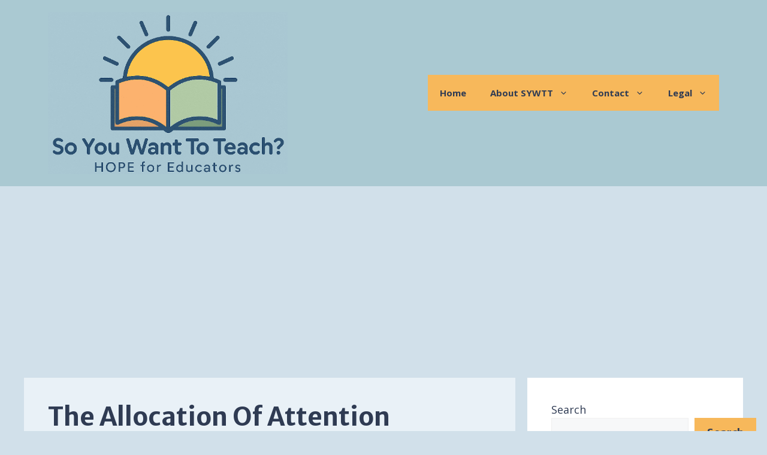

--- FILE ---
content_type: text/html; charset=UTF-8
request_url: https://www.soyouwanttoteach.com/the-allocation-of-attention/
body_size: 21702
content:
<!DOCTYPE html>
<html lang="en-US" prefix="og: https://ogp.me/ns#">
<head><style>img.lazy{min-height:1px}</style><link href="https://www.soyouwanttoteach.com/wp-content/plugins/w3-total-cache/pub/js/lazyload.min.js" as="script">
	<meta charset="UTF-8">
	<meta name="viewport" content="width=device-width, initial-scale=1"><!-- Google tag (gtag.js) consent mode dataLayer added by Site Kit -->
<script id="google_gtagjs-js-consent-mode-data-layer">
window.dataLayer = window.dataLayer || [];function gtag(){dataLayer.push(arguments);}
gtag('consent', 'default', {"ad_personalization":"denied","ad_storage":"denied","ad_user_data":"denied","analytics_storage":"denied","functionality_storage":"denied","security_storage":"denied","personalization_storage":"denied","region":["AT","BE","BG","CH","CY","CZ","DE","DK","EE","ES","FI","FR","GB","GR","HR","HU","IE","IS","IT","LI","LT","LU","LV","MT","NL","NO","PL","PT","RO","SE","SI","SK"],"wait_for_update":500});
window._googlesitekitConsentCategoryMap = {"statistics":["analytics_storage"],"marketing":["ad_storage","ad_user_data","ad_personalization"],"functional":["functionality_storage","security_storage"],"preferences":["personalization_storage"]};
window._googlesitekitConsents = {"ad_personalization":"denied","ad_storage":"denied","ad_user_data":"denied","analytics_storage":"denied","functionality_storage":"denied","security_storage":"denied","personalization_storage":"denied","region":["AT","BE","BG","CH","CY","CZ","DE","DK","EE","ES","FI","FR","GB","GR","HR","HU","IE","IS","IT","LI","LT","LU","LV","MT","NL","NO","PL","PT","RO","SE","SI","SK"],"wait_for_update":500};
</script>
<!-- End Google tag (gtag.js) consent mode dataLayer added by Site Kit -->

<!-- Search Engine Optimization by Rank Math - https://rankmath.com/ -->
<title>The Allocation Of Attention | So You Want To Teach?</title>
<meta name="description" content="Here is a brief summary of the last 19 months of my life."/>
<meta name="robots" content="follow, index, max-snippet:-1, max-video-preview:-1, max-image-preview:large"/>
<link rel="canonical" href="https://www.soyouwanttoteach.com/the-allocation-of-attention/" />
<meta property="og:locale" content="en_US" />
<meta property="og:type" content="article" />
<meta property="og:title" content="The Allocation Of Attention | So You Want To Teach?" />
<meta property="og:description" content="Here is a brief summary of the last 19 months of my life." />
<meta property="og:url" content="https://www.soyouwanttoteach.com/the-allocation-of-attention/" />
<meta property="og:site_name" content="So You Want To Teach?" />
<meta property="article:tag" content="15 Months" />
<meta property="article:tag" content="Band Directors" />
<meta property="article:tag" content="Brief Summary" />
<meta property="article:tag" content="Cool Things" />
<meta property="article:tag" content="Different Music" />
<meta property="article:tag" content="Friday Morning" />
<meta property="article:tag" content="Personal" />
<meta property="article:tag" content="Reading Contest" />
<meta property="article:tag" content="School Director" />
<meta property="article:tag" content="Sight Reading" />
<meta property="article:tag" content="Uil Concert" />
<meta property="article:tag" content="Whole Lot" />
<meta property="article:section" content="Personal" />
<meta property="og:image" content="http://www.soyouwanttoteach.com/wp-content/uploads/2009/07/136763_screamin.jpg" />
<meta property="og:image:alt" content="The Allocation Of Attention" />
<meta name="twitter:card" content="summary_large_image" />
<meta name="twitter:title" content="The Allocation Of Attention | So You Want To Teach?" />
<meta name="twitter:description" content="Here is a brief summary of the last 19 months of my life." />
<meta name="twitter:image" content="http://www.soyouwanttoteach.com/wp-content/uploads/2009/07/136763_screamin.jpg" />
<meta name="twitter:label1" content="Written by" />
<meta name="twitter:data1" content="joel" />
<meta name="twitter:label2" content="Time to read" />
<meta name="twitter:data2" content="6 minutes" />
<script type="application/ld+json" class="rank-math-schema">{"@context":"https://schema.org","@graph":[{"@type":"BreadcrumbList","@id":"https://www.soyouwanttoteach.com/the-allocation-of-attention/#breadcrumb","itemListElement":[{"@type":"ListItem","position":"1","item":{"@id":"https://www.soyouwanttoteach.com","name":"Home"}},{"@type":"ListItem","position":"2","item":{"@id":"https://www.soyouwanttoteach.com/the-allocation-of-attention/","name":"The Allocation Of Attention"}}]}]}</script>
<!-- /Rank Math WordPress SEO plugin -->

<link rel='dns-prefetch' href='//www.soyouwanttoteach.com' />
<link rel='dns-prefetch' href='//www.googletagmanager.com' />
<link rel='dns-prefetch' href='//stats.wp.com' />
<link rel='dns-prefetch' href='//pagead2.googlesyndication.com' />
<link href='https://fonts.gstatic.com' crossorigin rel='preconnect' />
<link href='https://fonts.googleapis.com' crossorigin rel='preconnect' />
<link rel="alternate" type="application/rss+xml" title="So You Want To Teach? &raquo; Feed" href="https://www.soyouwanttoteach.com/feed/" />
<link rel="alternate" type="application/rss+xml" title="So You Want To Teach? &raquo; Comments Feed" href="https://www.soyouwanttoteach.com/comments/feed/" />
<script id="wpp-js" src="https://www.soyouwanttoteach.com/wp-content/plugins/wordpress-popular-posts/assets/js/wpp.min.js?ver=7.3.1" data-sampling="0" data-sampling-rate="100" data-api-url="https://www.soyouwanttoteach.com/wp-json/wordpress-popular-posts" data-post-id="1908" data-token="0a4659b78e" data-lang="0" data-debug="0"></script>
<link rel="alternate" type="application/rss+xml" title="So You Want To Teach? &raquo; The Allocation Of Attention Comments Feed" href="https://www.soyouwanttoteach.com/the-allocation-of-attention/feed/" />
<link rel="alternate" title="oEmbed (JSON)" type="application/json+oembed" href="https://www.soyouwanttoteach.com/wp-json/oembed/1.0/embed?url=https%3A%2F%2Fwww.soyouwanttoteach.com%2Fthe-allocation-of-attention%2F" />
<link rel="alternate" title="oEmbed (XML)" type="text/xml+oembed" href="https://www.soyouwanttoteach.com/wp-json/oembed/1.0/embed?url=https%3A%2F%2Fwww.soyouwanttoteach.com%2Fthe-allocation-of-attention%2F&#038;format=xml" />
<style id='wp-img-auto-sizes-contain-inline-css'>
img:is([sizes=auto i],[sizes^="auto," i]){contain-intrinsic-size:3000px 1500px}
/*# sourceURL=wp-img-auto-sizes-contain-inline-css */
</style>
<style id='wp-emoji-styles-inline-css'>

	img.wp-smiley, img.emoji {
		display: inline !important;
		border: none !important;
		box-shadow: none !important;
		height: 1em !important;
		width: 1em !important;
		margin: 0 0.07em !important;
		vertical-align: -0.1em !important;
		background: none !important;
		padding: 0 !important;
	}
/*# sourceURL=wp-emoji-styles-inline-css */
</style>
<style id='wp-block-library-inline-css'>
:root{--wp-block-synced-color:#7a00df;--wp-block-synced-color--rgb:122,0,223;--wp-bound-block-color:var(--wp-block-synced-color);--wp-editor-canvas-background:#ddd;--wp-admin-theme-color:#007cba;--wp-admin-theme-color--rgb:0,124,186;--wp-admin-theme-color-darker-10:#006ba1;--wp-admin-theme-color-darker-10--rgb:0,107,160.5;--wp-admin-theme-color-darker-20:#005a87;--wp-admin-theme-color-darker-20--rgb:0,90,135;--wp-admin-border-width-focus:2px}@media (min-resolution:192dpi){:root{--wp-admin-border-width-focus:1.5px}}.wp-element-button{cursor:pointer}:root .has-very-light-gray-background-color{background-color:#eee}:root .has-very-dark-gray-background-color{background-color:#313131}:root .has-very-light-gray-color{color:#eee}:root .has-very-dark-gray-color{color:#313131}:root .has-vivid-green-cyan-to-vivid-cyan-blue-gradient-background{background:linear-gradient(135deg,#00d084,#0693e3)}:root .has-purple-crush-gradient-background{background:linear-gradient(135deg,#34e2e4,#4721fb 50%,#ab1dfe)}:root .has-hazy-dawn-gradient-background{background:linear-gradient(135deg,#faaca8,#dad0ec)}:root .has-subdued-olive-gradient-background{background:linear-gradient(135deg,#fafae1,#67a671)}:root .has-atomic-cream-gradient-background{background:linear-gradient(135deg,#fdd79a,#004a59)}:root .has-nightshade-gradient-background{background:linear-gradient(135deg,#330968,#31cdcf)}:root .has-midnight-gradient-background{background:linear-gradient(135deg,#020381,#2874fc)}:root{--wp--preset--font-size--normal:16px;--wp--preset--font-size--huge:42px}.has-regular-font-size{font-size:1em}.has-larger-font-size{font-size:2.625em}.has-normal-font-size{font-size:var(--wp--preset--font-size--normal)}.has-huge-font-size{font-size:var(--wp--preset--font-size--huge)}.has-text-align-center{text-align:center}.has-text-align-left{text-align:left}.has-text-align-right{text-align:right}.has-fit-text{white-space:nowrap!important}#end-resizable-editor-section{display:none}.aligncenter{clear:both}.items-justified-left{justify-content:flex-start}.items-justified-center{justify-content:center}.items-justified-right{justify-content:flex-end}.items-justified-space-between{justify-content:space-between}.screen-reader-text{border:0;clip-path:inset(50%);height:1px;margin:-1px;overflow:hidden;padding:0;position:absolute;width:1px;word-wrap:normal!important}.screen-reader-text:focus{background-color:#ddd;clip-path:none;color:#444;display:block;font-size:1em;height:auto;left:5px;line-height:normal;padding:15px 23px 14px;text-decoration:none;top:5px;width:auto;z-index:100000}html :where(.has-border-color){border-style:solid}html :where([style*=border-top-color]){border-top-style:solid}html :where([style*=border-right-color]){border-right-style:solid}html :where([style*=border-bottom-color]){border-bottom-style:solid}html :where([style*=border-left-color]){border-left-style:solid}html :where([style*=border-width]){border-style:solid}html :where([style*=border-top-width]){border-top-style:solid}html :where([style*=border-right-width]){border-right-style:solid}html :where([style*=border-bottom-width]){border-bottom-style:solid}html :where([style*=border-left-width]){border-left-style:solid}html :where(img[class*=wp-image-]){height:auto;max-width:100%}:where(figure){margin:0 0 1em}html :where(.is-position-sticky){--wp-admin--admin-bar--position-offset:var(--wp-admin--admin-bar--height,0px)}@media screen and (max-width:600px){html :where(.is-position-sticky){--wp-admin--admin-bar--position-offset:0px}}

/*# sourceURL=wp-block-library-inline-css */
</style><style id='wp-block-search-inline-css'>
.wp-block-search__button{margin-left:10px;word-break:normal}.wp-block-search__button.has-icon{line-height:0}.wp-block-search__button svg{height:1.25em;min-height:24px;min-width:24px;width:1.25em;fill:currentColor;vertical-align:text-bottom}:where(.wp-block-search__button){border:1px solid #ccc;padding:6px 10px}.wp-block-search__inside-wrapper{display:flex;flex:auto;flex-wrap:nowrap;max-width:100%}.wp-block-search__label{width:100%}.wp-block-search.wp-block-search__button-only .wp-block-search__button{box-sizing:border-box;display:flex;flex-shrink:0;justify-content:center;margin-left:0;max-width:100%}.wp-block-search.wp-block-search__button-only .wp-block-search__inside-wrapper{min-width:0!important;transition-property:width}.wp-block-search.wp-block-search__button-only .wp-block-search__input{flex-basis:100%;transition-duration:.3s}.wp-block-search.wp-block-search__button-only.wp-block-search__searchfield-hidden,.wp-block-search.wp-block-search__button-only.wp-block-search__searchfield-hidden .wp-block-search__inside-wrapper{overflow:hidden}.wp-block-search.wp-block-search__button-only.wp-block-search__searchfield-hidden .wp-block-search__input{border-left-width:0!important;border-right-width:0!important;flex-basis:0;flex-grow:0;margin:0;min-width:0!important;padding-left:0!important;padding-right:0!important;width:0!important}:where(.wp-block-search__input){appearance:none;border:1px solid #949494;flex-grow:1;font-family:inherit;font-size:inherit;font-style:inherit;font-weight:inherit;letter-spacing:inherit;line-height:inherit;margin-left:0;margin-right:0;min-width:3rem;padding:8px;text-decoration:unset!important;text-transform:inherit}:where(.wp-block-search__button-inside .wp-block-search__inside-wrapper){background-color:#fff;border:1px solid #949494;box-sizing:border-box;padding:4px}:where(.wp-block-search__button-inside .wp-block-search__inside-wrapper) .wp-block-search__input{border:none;border-radius:0;padding:0 4px}:where(.wp-block-search__button-inside .wp-block-search__inside-wrapper) .wp-block-search__input:focus{outline:none}:where(.wp-block-search__button-inside .wp-block-search__inside-wrapper) :where(.wp-block-search__button){padding:4px 8px}.wp-block-search.aligncenter .wp-block-search__inside-wrapper{margin:auto}.wp-block[data-align=right] .wp-block-search.wp-block-search__button-only .wp-block-search__inside-wrapper{float:right}
/*# sourceURL=https://www.soyouwanttoteach.com/wp-includes/blocks/search/style.min.css */
</style>
<style id='global-styles-inline-css'>
:root{--wp--preset--aspect-ratio--square: 1;--wp--preset--aspect-ratio--4-3: 4/3;--wp--preset--aspect-ratio--3-4: 3/4;--wp--preset--aspect-ratio--3-2: 3/2;--wp--preset--aspect-ratio--2-3: 2/3;--wp--preset--aspect-ratio--16-9: 16/9;--wp--preset--aspect-ratio--9-16: 9/16;--wp--preset--color--black: #000000;--wp--preset--color--cyan-bluish-gray: #abb8c3;--wp--preset--color--white: #ffffff;--wp--preset--color--pale-pink: #f78da7;--wp--preset--color--vivid-red: #cf2e2e;--wp--preset--color--luminous-vivid-orange: #ff6900;--wp--preset--color--luminous-vivid-amber: #fcb900;--wp--preset--color--light-green-cyan: #7bdcb5;--wp--preset--color--vivid-green-cyan: #00d084;--wp--preset--color--pale-cyan-blue: #8ed1fc;--wp--preset--color--vivid-cyan-blue: #0693e3;--wp--preset--color--vivid-purple: #9b51e0;--wp--preset--color--contrast: var(--contrast);--wp--preset--color--contrast-2: var(--contrast-2);--wp--preset--color--contrast-3: var(--contrast-3);--wp--preset--color--base: var(--base);--wp--preset--color--base-2: var(--base-2);--wp--preset--color--base-3: var(--base-3);--wp--preset--color--accent: var(--accent);--wp--preset--gradient--vivid-cyan-blue-to-vivid-purple: linear-gradient(135deg,rgb(6,147,227) 0%,rgb(155,81,224) 100%);--wp--preset--gradient--light-green-cyan-to-vivid-green-cyan: linear-gradient(135deg,rgb(122,220,180) 0%,rgb(0,208,130) 100%);--wp--preset--gradient--luminous-vivid-amber-to-luminous-vivid-orange: linear-gradient(135deg,rgb(252,185,0) 0%,rgb(255,105,0) 100%);--wp--preset--gradient--luminous-vivid-orange-to-vivid-red: linear-gradient(135deg,rgb(255,105,0) 0%,rgb(207,46,46) 100%);--wp--preset--gradient--very-light-gray-to-cyan-bluish-gray: linear-gradient(135deg,rgb(238,238,238) 0%,rgb(169,184,195) 100%);--wp--preset--gradient--cool-to-warm-spectrum: linear-gradient(135deg,rgb(74,234,220) 0%,rgb(151,120,209) 20%,rgb(207,42,186) 40%,rgb(238,44,130) 60%,rgb(251,105,98) 80%,rgb(254,248,76) 100%);--wp--preset--gradient--blush-light-purple: linear-gradient(135deg,rgb(255,206,236) 0%,rgb(152,150,240) 100%);--wp--preset--gradient--blush-bordeaux: linear-gradient(135deg,rgb(254,205,165) 0%,rgb(254,45,45) 50%,rgb(107,0,62) 100%);--wp--preset--gradient--luminous-dusk: linear-gradient(135deg,rgb(255,203,112) 0%,rgb(199,81,192) 50%,rgb(65,88,208) 100%);--wp--preset--gradient--pale-ocean: linear-gradient(135deg,rgb(255,245,203) 0%,rgb(182,227,212) 50%,rgb(51,167,181) 100%);--wp--preset--gradient--electric-grass: linear-gradient(135deg,rgb(202,248,128) 0%,rgb(113,206,126) 100%);--wp--preset--gradient--midnight: linear-gradient(135deg,rgb(2,3,129) 0%,rgb(40,116,252) 100%);--wp--preset--font-size--small: 13px;--wp--preset--font-size--medium: 20px;--wp--preset--font-size--large: 36px;--wp--preset--font-size--x-large: 42px;--wp--preset--spacing--20: 0.44rem;--wp--preset--spacing--30: 0.67rem;--wp--preset--spacing--40: 1rem;--wp--preset--spacing--50: 1.5rem;--wp--preset--spacing--60: 2.25rem;--wp--preset--spacing--70: 3.38rem;--wp--preset--spacing--80: 5.06rem;--wp--preset--shadow--natural: 6px 6px 9px rgba(0, 0, 0, 0.2);--wp--preset--shadow--deep: 12px 12px 50px rgba(0, 0, 0, 0.4);--wp--preset--shadow--sharp: 6px 6px 0px rgba(0, 0, 0, 0.2);--wp--preset--shadow--outlined: 6px 6px 0px -3px rgb(255, 255, 255), 6px 6px rgb(0, 0, 0);--wp--preset--shadow--crisp: 6px 6px 0px rgb(0, 0, 0);}:where(.is-layout-flex){gap: 0.5em;}:where(.is-layout-grid){gap: 0.5em;}body .is-layout-flex{display: flex;}.is-layout-flex{flex-wrap: wrap;align-items: center;}.is-layout-flex > :is(*, div){margin: 0;}body .is-layout-grid{display: grid;}.is-layout-grid > :is(*, div){margin: 0;}:where(.wp-block-columns.is-layout-flex){gap: 2em;}:where(.wp-block-columns.is-layout-grid){gap: 2em;}:where(.wp-block-post-template.is-layout-flex){gap: 1.25em;}:where(.wp-block-post-template.is-layout-grid){gap: 1.25em;}.has-black-color{color: var(--wp--preset--color--black) !important;}.has-cyan-bluish-gray-color{color: var(--wp--preset--color--cyan-bluish-gray) !important;}.has-white-color{color: var(--wp--preset--color--white) !important;}.has-pale-pink-color{color: var(--wp--preset--color--pale-pink) !important;}.has-vivid-red-color{color: var(--wp--preset--color--vivid-red) !important;}.has-luminous-vivid-orange-color{color: var(--wp--preset--color--luminous-vivid-orange) !important;}.has-luminous-vivid-amber-color{color: var(--wp--preset--color--luminous-vivid-amber) !important;}.has-light-green-cyan-color{color: var(--wp--preset--color--light-green-cyan) !important;}.has-vivid-green-cyan-color{color: var(--wp--preset--color--vivid-green-cyan) !important;}.has-pale-cyan-blue-color{color: var(--wp--preset--color--pale-cyan-blue) !important;}.has-vivid-cyan-blue-color{color: var(--wp--preset--color--vivid-cyan-blue) !important;}.has-vivid-purple-color{color: var(--wp--preset--color--vivid-purple) !important;}.has-black-background-color{background-color: var(--wp--preset--color--black) !important;}.has-cyan-bluish-gray-background-color{background-color: var(--wp--preset--color--cyan-bluish-gray) !important;}.has-white-background-color{background-color: var(--wp--preset--color--white) !important;}.has-pale-pink-background-color{background-color: var(--wp--preset--color--pale-pink) !important;}.has-vivid-red-background-color{background-color: var(--wp--preset--color--vivid-red) !important;}.has-luminous-vivid-orange-background-color{background-color: var(--wp--preset--color--luminous-vivid-orange) !important;}.has-luminous-vivid-amber-background-color{background-color: var(--wp--preset--color--luminous-vivid-amber) !important;}.has-light-green-cyan-background-color{background-color: var(--wp--preset--color--light-green-cyan) !important;}.has-vivid-green-cyan-background-color{background-color: var(--wp--preset--color--vivid-green-cyan) !important;}.has-pale-cyan-blue-background-color{background-color: var(--wp--preset--color--pale-cyan-blue) !important;}.has-vivid-cyan-blue-background-color{background-color: var(--wp--preset--color--vivid-cyan-blue) !important;}.has-vivid-purple-background-color{background-color: var(--wp--preset--color--vivid-purple) !important;}.has-black-border-color{border-color: var(--wp--preset--color--black) !important;}.has-cyan-bluish-gray-border-color{border-color: var(--wp--preset--color--cyan-bluish-gray) !important;}.has-white-border-color{border-color: var(--wp--preset--color--white) !important;}.has-pale-pink-border-color{border-color: var(--wp--preset--color--pale-pink) !important;}.has-vivid-red-border-color{border-color: var(--wp--preset--color--vivid-red) !important;}.has-luminous-vivid-orange-border-color{border-color: var(--wp--preset--color--luminous-vivid-orange) !important;}.has-luminous-vivid-amber-border-color{border-color: var(--wp--preset--color--luminous-vivid-amber) !important;}.has-light-green-cyan-border-color{border-color: var(--wp--preset--color--light-green-cyan) !important;}.has-vivid-green-cyan-border-color{border-color: var(--wp--preset--color--vivid-green-cyan) !important;}.has-pale-cyan-blue-border-color{border-color: var(--wp--preset--color--pale-cyan-blue) !important;}.has-vivid-cyan-blue-border-color{border-color: var(--wp--preset--color--vivid-cyan-blue) !important;}.has-vivid-purple-border-color{border-color: var(--wp--preset--color--vivid-purple) !important;}.has-vivid-cyan-blue-to-vivid-purple-gradient-background{background: var(--wp--preset--gradient--vivid-cyan-blue-to-vivid-purple) !important;}.has-light-green-cyan-to-vivid-green-cyan-gradient-background{background: var(--wp--preset--gradient--light-green-cyan-to-vivid-green-cyan) !important;}.has-luminous-vivid-amber-to-luminous-vivid-orange-gradient-background{background: var(--wp--preset--gradient--luminous-vivid-amber-to-luminous-vivid-orange) !important;}.has-luminous-vivid-orange-to-vivid-red-gradient-background{background: var(--wp--preset--gradient--luminous-vivid-orange-to-vivid-red) !important;}.has-very-light-gray-to-cyan-bluish-gray-gradient-background{background: var(--wp--preset--gradient--very-light-gray-to-cyan-bluish-gray) !important;}.has-cool-to-warm-spectrum-gradient-background{background: var(--wp--preset--gradient--cool-to-warm-spectrum) !important;}.has-blush-light-purple-gradient-background{background: var(--wp--preset--gradient--blush-light-purple) !important;}.has-blush-bordeaux-gradient-background{background: var(--wp--preset--gradient--blush-bordeaux) !important;}.has-luminous-dusk-gradient-background{background: var(--wp--preset--gradient--luminous-dusk) !important;}.has-pale-ocean-gradient-background{background: var(--wp--preset--gradient--pale-ocean) !important;}.has-electric-grass-gradient-background{background: var(--wp--preset--gradient--electric-grass) !important;}.has-midnight-gradient-background{background: var(--wp--preset--gradient--midnight) !important;}.has-small-font-size{font-size: var(--wp--preset--font-size--small) !important;}.has-medium-font-size{font-size: var(--wp--preset--font-size--medium) !important;}.has-large-font-size{font-size: var(--wp--preset--font-size--large) !important;}.has-x-large-font-size{font-size: var(--wp--preset--font-size--x-large) !important;}
/*# sourceURL=global-styles-inline-css */
</style>

<style id='classic-theme-styles-inline-css'>
/*! This file is auto-generated */
.wp-block-button__link{color:#fff;background-color:#32373c;border-radius:9999px;box-shadow:none;text-decoration:none;padding:calc(.667em + 2px) calc(1.333em + 2px);font-size:1.125em}.wp-block-file__button{background:#32373c;color:#fff;text-decoration:none}
/*# sourceURL=/wp-includes/css/classic-themes.min.css */
</style>
<link rel='stylesheet' id='wpa-css-css' href='https://www.soyouwanttoteach.com/wp-content/plugins/honeypot/includes/css/wpa.css?ver=2.2.11' media='all' />
<link rel='stylesheet' id='crp-style-rounded-thumbs-css' href='https://www.soyouwanttoteach.com/wp-content/plugins/contextual-related-posts/css/rounded-thumbs.min.css?ver=4.0.3' media='all' />
<style id='crp-style-rounded-thumbs-inline-css'>

			.crp_related.crp-rounded-thumbs a {
				width: 150px;
                height: 150px;
				text-decoration: none;
			}
			.crp_related.crp-rounded-thumbs img {
				max-width: 150px;
				margin: auto;
			}
			.crp_related.crp-rounded-thumbs .crp_title {
				width: 100%;
			}
			
/*# sourceURL=crp-style-rounded-thumbs-inline-css */
</style>
<link rel='stylesheet' id='wordpress-popular-posts-css-css' href='https://www.soyouwanttoteach.com/wp-content/plugins/wordpress-popular-posts/assets/css/wpp.css?ver=7.3.1' media='all' />
<link rel='stylesheet' id='generate-comments-css' href='https://www.soyouwanttoteach.com/wp-content/themes/generatepress/assets/css/components/comments.min.css?ver=3.6.0' media='all' />
<link rel='stylesheet' id='generate-style-css' href='https://www.soyouwanttoteach.com/wp-content/themes/generatepress/assets/css/main.min.css?ver=3.6.0' media='all' />
<style id='generate-style-inline-css'>
body{background-color:#D1E0EA;color:#2F3B53;}a{color:#D36E73;}a{text-decoration:underline;}.entry-title a, .site-branding a, a.button, .wp-block-button__link, .main-navigation a{text-decoration:none;}a:hover, a:focus, a:active{color:var(--accent);}.wp-block-group__inner-container{max-width:1200px;margin-left:auto;margin-right:auto;}@media (max-width: 500px) and (min-width: 769px){.inside-header{display:flex;flex-direction:column;align-items:center;}.site-logo, .site-branding{margin-bottom:1.5em;}#site-navigation{margin:0 auto;}.header-widget{margin-top:1.5em;}}.site-header .header-image{width:400px;}:root{--contrast:#222222;--contrast-2:#575760;--contrast-3:#b2b2be;--base:#f0f0f0;--base-2:#f7f8f9;--base-3:#ffffff;--accent:#F7B85B;}:root .has-contrast-color{color:var(--contrast);}:root .has-contrast-background-color{background-color:var(--contrast);}:root .has-contrast-2-color{color:var(--contrast-2);}:root .has-contrast-2-background-color{background-color:var(--contrast-2);}:root .has-contrast-3-color{color:var(--contrast-3);}:root .has-contrast-3-background-color{background-color:var(--contrast-3);}:root .has-base-color{color:var(--base);}:root .has-base-background-color{background-color:var(--base);}:root .has-base-2-color{color:var(--base-2);}:root .has-base-2-background-color{background-color:var(--base-2);}:root .has-base-3-color{color:var(--base-3);}:root .has-base-3-background-color{background-color:var(--base-3);}:root .has-accent-color{color:var(--accent);}:root .has-accent-background-color{background-color:var(--accent);}h1, h2, h3, h4, h5, h6{font-family:Merriweather Sans, sans-serif;font-weight:bold;text-transform:capitalize;}body, button, input, select, textarea{font-family:Open Sans, sans-serif;font-size:18px;}button:not(.menu-toggle),html input[type="button"],input[type="reset"],input[type="submit"],.button,.wp-block-button .wp-block-button__link{font-family:Merriweather Sans, sans-serif;font-weight:bold;}.main-navigation a, .main-navigation .menu-toggle, .main-navigation .menu-bar-items{font-weight:bold;font-size:15px;}.top-bar{background-color:#636363;color:#ffffff;}.top-bar a{color:#ffffff;}.top-bar a:hover{color:#303030;}.site-header{background-color:#AAC9D2;}.main-title a,.main-title a:hover{color:var(--contrast);}.site-description{color:var(--contrast-2);}.main-navigation,.main-navigation ul ul{background-color:#F7B85B;}.main-navigation .main-nav ul li a, .main-navigation .menu-toggle, .main-navigation .menu-bar-items{color:#2F3B53;}.main-navigation .main-nav ul li:not([class*="current-menu-"]):hover > a, .main-navigation .main-nav ul li:not([class*="current-menu-"]):focus > a, .main-navigation .main-nav ul li.sfHover:not([class*="current-menu-"]) > a, .main-navigation .menu-bar-item:hover > a, .main-navigation .menu-bar-item.sfHover > a{color:#357e28;}button.menu-toggle:hover,button.menu-toggle:focus{color:#2F3B53;}.main-navigation .main-nav ul li[class*="current-menu-"] > a{color:#2957b3;}.navigation-search input[type="search"],.navigation-search input[type="search"]:active, .navigation-search input[type="search"]:focus, .main-navigation .main-nav ul li.search-item.active > a, .main-navigation .menu-bar-items .search-item.active > a{color:#357e28;}.main-navigation ul ul{background-color:var(--base);}.separate-containers .inside-article, .separate-containers .comments-area, .separate-containers .page-header, .one-container .container, .separate-containers .paging-navigation, .inside-page-header{background-color:#E9F1F7;}.entry-title a{color:var(--contrast);}.entry-title a:hover{color:var(--contrast-2);}.entry-meta{color:var(--contrast-2);}.sidebar .widget{background-color:var(--base-3);}.footer-widgets{background-color:var(--base-3);}.site-info{background-color:var(--base-3);}input[type="text"],input[type="email"],input[type="url"],input[type="password"],input[type="search"],input[type="tel"],input[type="number"],textarea,select{color:var(--contrast);background-color:var(--base-2);border-color:var(--base);}input[type="text"]:focus,input[type="email"]:focus,input[type="url"]:focus,input[type="password"]:focus,input[type="search"]:focus,input[type="tel"]:focus,input[type="number"]:focus,textarea:focus,select:focus{color:var(--contrast);background-color:var(--base-2);border-color:var(--contrast-3);}button,html input[type="button"],input[type="reset"],input[type="submit"],a.button,a.wp-block-button__link:not(.has-background){color:#2F3B53;background-color:#F7B85B;}button:hover,html input[type="button"]:hover,input[type="reset"]:hover,input[type="submit"]:hover,a.button:hover,button:focus,html input[type="button"]:focus,input[type="reset"]:focus,input[type="submit"]:focus,a.button:focus,a.wp-block-button__link:not(.has-background):active,a.wp-block-button__link:not(.has-background):focus,a.wp-block-button__link:not(.has-background):hover{color:#ffffff;background-color:#3f4047;}a.generate-back-to-top{background-color:rgba( 0,0,0,0.4 );color:#ffffff;}a.generate-back-to-top:hover,a.generate-back-to-top:focus{background-color:rgba( 0,0,0,0.6 );color:#ffffff;}:root{--gp-search-modal-bg-color:var(--base-3);--gp-search-modal-text-color:var(--contrast);--gp-search-modal-overlay-bg-color:rgba(0,0,0,0.2);}@media (max-width:768px){.main-navigation .menu-bar-item:hover > a, .main-navigation .menu-bar-item.sfHover > a{background:none;color:#2F3B53;}}.nav-below-header .main-navigation .inside-navigation.grid-container, .nav-above-header .main-navigation .inside-navigation.grid-container{padding:0px 20px 0px 20px;}.site-main .wp-block-group__inner-container{padding:40px;}.separate-containers .paging-navigation{padding-top:20px;padding-bottom:20px;}.entry-content .alignwide, body:not(.no-sidebar) .entry-content .alignfull{margin-left:-40px;width:calc(100% + 80px);max-width:calc(100% + 80px);}.rtl .menu-item-has-children .dropdown-menu-toggle{padding-left:20px;}.rtl .main-navigation .main-nav ul li.menu-item-has-children > a{padding-right:20px;}@media (max-width:768px){.separate-containers .inside-article, .separate-containers .comments-area, .separate-containers .page-header, .separate-containers .paging-navigation, .one-container .site-content, .inside-page-header{padding:30px;}.site-main .wp-block-group__inner-container{padding:30px;}.inside-top-bar{padding-right:30px;padding-left:30px;}.inside-header{padding-right:30px;padding-left:30px;}.widget-area .widget{padding-top:30px;padding-right:30px;padding-bottom:30px;padding-left:30px;}.footer-widgets-container{padding-top:30px;padding-right:30px;padding-bottom:30px;padding-left:30px;}.inside-site-info{padding-right:30px;padding-left:30px;}.entry-content .alignwide, body:not(.no-sidebar) .entry-content .alignfull{margin-left:-30px;width:calc(100% + 60px);max-width:calc(100% + 60px);}.one-container .site-main .paging-navigation{margin-bottom:20px;}}/* End cached CSS */.is-right-sidebar{width:30%;}.is-left-sidebar{width:30%;}.site-content .content-area{width:70%;}@media (max-width:768px){.main-navigation .menu-toggle,.sidebar-nav-mobile:not(#sticky-placeholder){display:block;}.main-navigation ul,.gen-sidebar-nav,.main-navigation:not(.slideout-navigation):not(.toggled) .main-nav > ul,.has-inline-mobile-toggle #site-navigation .inside-navigation > *:not(.navigation-search):not(.main-nav){display:none;}.nav-align-right .inside-navigation,.nav-align-center .inside-navigation{justify-content:space-between;}.has-inline-mobile-toggle .mobile-menu-control-wrapper{display:flex;flex-wrap:wrap;}.has-inline-mobile-toggle .inside-header{flex-direction:row;text-align:left;flex-wrap:wrap;}.has-inline-mobile-toggle .header-widget,.has-inline-mobile-toggle #site-navigation{flex-basis:100%;}.nav-float-left .has-inline-mobile-toggle #site-navigation{order:10;}}
/*# sourceURL=generate-style-inline-css */
</style>
<link rel='stylesheet' id='generate-google-fonts-css' href='https://fonts.googleapis.com/css?family=Merriweather%3A300%2C300italic%2Cregular%2Citalic%2C700%2C700italic%2C900%2C900italic%7CMerriweather+Sans%3A300%2Cregular%2C500%2C600%2C700%2C800%2C300italic%2Citalic%2C500italic%2C600italic%2C700italic%2C800italic%7COpen+Sans%3A300%2C300italic%2Cregular%2Citalic%2C600%2C600italic%2C700%2C700italic%2C800%2C800italic&#038;display=auto&#038;ver=3.6.0' media='all' />
<style id='akismet-widget-style-inline-css'>

			.a-stats {
				--akismet-color-mid-green: #357b49;
				--akismet-color-white: #fff;
				--akismet-color-light-grey: #f6f7f7;

				max-width: 350px;
				width: auto;
			}

			.a-stats * {
				all: unset;
				box-sizing: border-box;
			}

			.a-stats strong {
				font-weight: 600;
			}

			.a-stats a.a-stats__link,
			.a-stats a.a-stats__link:visited,
			.a-stats a.a-stats__link:active {
				background: var(--akismet-color-mid-green);
				border: none;
				box-shadow: none;
				border-radius: 8px;
				color: var(--akismet-color-white);
				cursor: pointer;
				display: block;
				font-family: -apple-system, BlinkMacSystemFont, 'Segoe UI', 'Roboto', 'Oxygen-Sans', 'Ubuntu', 'Cantarell', 'Helvetica Neue', sans-serif;
				font-weight: 500;
				padding: 12px;
				text-align: center;
				text-decoration: none;
				transition: all 0.2s ease;
			}

			/* Extra specificity to deal with TwentyTwentyOne focus style */
			.widget .a-stats a.a-stats__link:focus {
				background: var(--akismet-color-mid-green);
				color: var(--akismet-color-white);
				text-decoration: none;
			}

			.a-stats a.a-stats__link:hover {
				filter: brightness(110%);
				box-shadow: 0 4px 12px rgba(0, 0, 0, 0.06), 0 0 2px rgba(0, 0, 0, 0.16);
			}

			.a-stats .count {
				color: var(--akismet-color-white);
				display: block;
				font-size: 1.5em;
				line-height: 1.4;
				padding: 0 13px;
				white-space: nowrap;
			}
		
/*# sourceURL=akismet-widget-style-inline-css */
</style>
<script src="https://www.soyouwanttoteach.com/wp-includes/js/jquery/jquery.min.js?ver=3.7.1" id="jquery-core-js"></script>
<script src="https://www.soyouwanttoteach.com/wp-includes/js/jquery/jquery-migrate.min.js?ver=3.4.1" id="jquery-migrate-js"></script>

<!-- Google tag (gtag.js) snippet added by Site Kit -->
<!-- Google Analytics snippet added by Site Kit -->
<script src="https://www.googletagmanager.com/gtag/js?id=GT-MBH4TTN" id="google_gtagjs-js" async></script>
<script id="google_gtagjs-js-after">
window.dataLayer = window.dataLayer || [];function gtag(){dataLayer.push(arguments);}
gtag("set","linker",{"domains":["www.soyouwanttoteach.com"]});
gtag("js", new Date());
gtag("set", "developer_id.dZTNiMT", true);
gtag("config", "GT-MBH4TTN", {"googlesitekit_post_type":"post"});
 window._googlesitekit = window._googlesitekit || {}; window._googlesitekit.throttledEvents = []; window._googlesitekit.gtagEvent = (name, data) => { var key = JSON.stringify( { name, data } ); if ( !! window._googlesitekit.throttledEvents[ key ] ) { return; } window._googlesitekit.throttledEvents[ key ] = true; setTimeout( () => { delete window._googlesitekit.throttledEvents[ key ]; }, 5 ); gtag( "event", name, { ...data, event_source: "site-kit" } ); }; 
//# sourceURL=google_gtagjs-js-after
</script>
<link rel="https://api.w.org/" href="https://www.soyouwanttoteach.com/wp-json/" /><link rel="alternate" title="JSON" type="application/json" href="https://www.soyouwanttoteach.com/wp-json/wp/v2/posts/1908" /><link rel="EditURI" type="application/rsd+xml" title="RSD" href="https://www.soyouwanttoteach.com/xmlrpc.php?rsd" />
<meta name="generator" content="WordPress 6.9" />
<link rel='shortlink' href='https://www.soyouwanttoteach.com/?p=1908' />
<meta name="generator" content="Site Kit by Google 1.170.0" />	<style>img#wpstats{display:none}</style>
		            <style id="wpp-loading-animation-styles">@-webkit-keyframes bgslide{from{background-position-x:0}to{background-position-x:-200%}}@keyframes bgslide{from{background-position-x:0}to{background-position-x:-200%}}.wpp-widget-block-placeholder,.wpp-shortcode-placeholder{margin:0 auto;width:60px;height:3px;background:#dd3737;background:linear-gradient(90deg,#dd3737 0%,#571313 10%,#dd3737 100%);background-size:200% auto;border-radius:3px;-webkit-animation:bgslide 1s infinite linear;animation:bgslide 1s infinite linear}</style>
            
<!-- Google AdSense meta tags added by Site Kit -->
<meta name="google-adsense-platform-account" content="ca-host-pub-2644536267352236">
<meta name="google-adsense-platform-domain" content="sitekit.withgoogle.com">
<!-- End Google AdSense meta tags added by Site Kit -->
<script id="google_gtagjs" src="https://www.googletagmanager.com/gtag/js?id=G-QGJZZ4EXB8" async></script>
<script id="google_gtagjs-inline">
window.dataLayer = window.dataLayer || [];function gtag(){dataLayer.push(arguments);}gtag('js', new Date());gtag('config', 'G-QGJZZ4EXB8', {} );
</script>

<!-- Google AdSense snippet added by Site Kit -->
<script async src="https://pagead2.googlesyndication.com/pagead/js/adsbygoogle.js?client=ca-pub-4158281196174699&amp;host=ca-host-pub-2644536267352236" crossorigin="anonymous"></script>

<!-- End Google AdSense snippet added by Site Kit -->
<link rel="icon" href="https://www.soyouwanttoteach.com/wp-content/uploads/2025/05/cropped-ChatGPT20Image20Mar20282C2020252C2001_22_4620PM-32x32.png" sizes="32x32" />
<link rel="icon" href="https://www.soyouwanttoteach.com/wp-content/uploads/2025/05/cropped-ChatGPT20Image20Mar20282C2020252C2001_22_4620PM-192x192.png" sizes="192x192" />
<link rel="apple-touch-icon" href="https://www.soyouwanttoteach.com/wp-content/uploads/2025/05/cropped-ChatGPT20Image20Mar20282C2020252C2001_22_4620PM-180x180.png" />
<meta name="msapplication-TileImage" content="https://www.soyouwanttoteach.com/wp-content/uploads/2025/05/cropped-ChatGPT20Image20Mar20282C2020252C2001_22_4620PM-270x270.png" />
</head>

<body class="wp-singular post-template-default single single-post postid-1908 single-format-standard wp-custom-logo wp-embed-responsive wp-theme-generatepress right-sidebar nav-float-right separate-containers header-aligned-center dropdown-hover" itemtype="https://schema.org/Blog" itemscope>
	<a class="screen-reader-text skip-link" href="#content" title="Skip to content">Skip to content</a>		<header class="site-header has-inline-mobile-toggle" id="masthead" aria-label="Site"  itemtype="https://schema.org/WPHeader" itemscope>
			<div class="inside-header grid-container">
				<div class="site-logo">
					<a href="https://www.soyouwanttoteach.com/" rel="home">
						<img  class="header-image is-logo-image lazy" alt="So You Want To Teach?" src="data:image/svg+xml,%3Csvg%20xmlns='http://www.w3.org/2000/svg'%20viewBox='0%200%201227%20831'%3E%3C/svg%3E" data-src="https://www.soyouwanttoteach.com/wp-content/uploads/2025/05/cropped-ChatGPT-Image-May-10-2025-at-12_52_43-AM.png" width="1227" height="831" />
					</a>
				</div>	<nav class="main-navigation mobile-menu-control-wrapper" id="mobile-menu-control-wrapper" aria-label="Mobile Toggle">
				<button data-nav="site-navigation" class="menu-toggle" aria-controls="primary-menu" aria-expanded="false">
			<span class="gp-icon icon-menu-bars"><svg viewBox="0 0 512 512" aria-hidden="true" xmlns="http://www.w3.org/2000/svg" width="1em" height="1em"><path d="M0 96c0-13.255 10.745-24 24-24h464c13.255 0 24 10.745 24 24s-10.745 24-24 24H24c-13.255 0-24-10.745-24-24zm0 160c0-13.255 10.745-24 24-24h464c13.255 0 24 10.745 24 24s-10.745 24-24 24H24c-13.255 0-24-10.745-24-24zm0 160c0-13.255 10.745-24 24-24h464c13.255 0 24 10.745 24 24s-10.745 24-24 24H24c-13.255 0-24-10.745-24-24z" /></svg><svg viewBox="0 0 512 512" aria-hidden="true" xmlns="http://www.w3.org/2000/svg" width="1em" height="1em"><path d="M71.029 71.029c9.373-9.372 24.569-9.372 33.942 0L256 222.059l151.029-151.03c9.373-9.372 24.569-9.372 33.942 0 9.372 9.373 9.372 24.569 0 33.942L289.941 256l151.03 151.029c9.372 9.373 9.372 24.569 0 33.942-9.373 9.372-24.569 9.372-33.942 0L256 289.941l-151.029 151.03c-9.373 9.372-24.569 9.372-33.942 0-9.372-9.373-9.372-24.569 0-33.942L222.059 256 71.029 104.971c-9.372-9.373-9.372-24.569 0-33.942z" /></svg></span><span class="screen-reader-text">Menu</span>		</button>
	</nav>
			<nav class="main-navigation sub-menu-right" id="site-navigation" aria-label="Primary"  itemtype="https://schema.org/SiteNavigationElement" itemscope>
			<div class="inside-navigation grid-container">
								<button class="menu-toggle" aria-controls="primary-menu" aria-expanded="false">
					<span class="gp-icon icon-menu-bars"><svg viewBox="0 0 512 512" aria-hidden="true" xmlns="http://www.w3.org/2000/svg" width="1em" height="1em"><path d="M0 96c0-13.255 10.745-24 24-24h464c13.255 0 24 10.745 24 24s-10.745 24-24 24H24c-13.255 0-24-10.745-24-24zm0 160c0-13.255 10.745-24 24-24h464c13.255 0 24 10.745 24 24s-10.745 24-24 24H24c-13.255 0-24-10.745-24-24zm0 160c0-13.255 10.745-24 24-24h464c13.255 0 24 10.745 24 24s-10.745 24-24 24H24c-13.255 0-24-10.745-24-24z" /></svg><svg viewBox="0 0 512 512" aria-hidden="true" xmlns="http://www.w3.org/2000/svg" width="1em" height="1em"><path d="M71.029 71.029c9.373-9.372 24.569-9.372 33.942 0L256 222.059l151.029-151.03c9.373-9.372 24.569-9.372 33.942 0 9.372 9.373 9.372 24.569 0 33.942L289.941 256l151.03 151.029c9.372 9.373 9.372 24.569 0 33.942-9.373 9.372-24.569 9.372-33.942 0L256 289.941l-151.029 151.03c-9.373 9.372-24.569 9.372-33.942 0-9.372-9.373-9.372-24.569 0-33.942L222.059 256 71.029 104.971c-9.372-9.373-9.372-24.569 0-33.942z" /></svg></span><span class="mobile-menu">Menu</span>				</button>
				<div id="primary-menu" class="main-nav"><ul id="menu-menu-1" class=" menu sf-menu"><li id="menu-item-38261" class="menu-item menu-item-type-custom menu-item-object-custom menu-item-home menu-item-38261"><a href="https://www.soyouwanttoteach.com/">Home</a></li>
<li id="menu-item-38264" class="menu-item menu-item-type-post_type menu-item-object-page menu-item-has-children menu-item-38264"><a href="https://www.soyouwanttoteach.com/about/">About SYWTT<span role="presentation" class="dropdown-menu-toggle"><span class="gp-icon icon-arrow"><svg viewBox="0 0 330 512" aria-hidden="true" xmlns="http://www.w3.org/2000/svg" width="1em" height="1em"><path d="M305.913 197.085c0 2.266-1.133 4.815-2.833 6.514L171.087 335.593c-1.7 1.7-4.249 2.832-6.515 2.832s-4.815-1.133-6.515-2.832L26.064 203.599c-1.7-1.7-2.832-4.248-2.832-6.514s1.132-4.816 2.832-6.515l14.162-14.163c1.7-1.699 3.966-2.832 6.515-2.832 2.266 0 4.815 1.133 6.515 2.832l111.316 111.317 111.316-111.317c1.7-1.699 4.249-2.832 6.515-2.832s4.815 1.133 6.515 2.832l14.162 14.163c1.7 1.7 2.833 4.249 2.833 6.515z" /></svg></span></span></a>
<ul class="sub-menu">
	<li id="menu-item-38288" class="menu-item menu-item-type-post_type menu-item-object-page menu-item-38288"><a href="https://www.soyouwanttoteach.com/archive/top-100-articles/">Top 100 Articles</a></li>
	<li id="menu-item-38266" class="menu-item menu-item-type-post_type menu-item-object-page menu-item-38266"><a href="https://www.soyouwanttoteach.com/about/faq/">FAQ</a></li>
</ul>
</li>
<li id="menu-item-38276" class="menu-item menu-item-type-post_type menu-item-object-page menu-item-has-children menu-item-38276"><a href="https://www.soyouwanttoteach.com/contact/">Contact<span role="presentation" class="dropdown-menu-toggle"><span class="gp-icon icon-arrow"><svg viewBox="0 0 330 512" aria-hidden="true" xmlns="http://www.w3.org/2000/svg" width="1em" height="1em"><path d="M305.913 197.085c0 2.266-1.133 4.815-2.833 6.514L171.087 335.593c-1.7 1.7-4.249 2.832-6.515 2.832s-4.815-1.133-6.515-2.832L26.064 203.599c-1.7-1.7-2.832-4.248-2.832-6.514s1.132-4.816 2.832-6.515l14.162-14.163c1.7-1.699 3.966-2.832 6.515-2.832 2.266 0 4.815 1.133 6.515 2.832l111.316 111.317 111.316-111.317c1.7-1.699 4.249-2.832 6.515-2.832s4.815 1.133 6.515 2.832l14.162 14.163c1.7 1.7 2.833 4.249 2.833 6.515z" /></svg></span></span></a>
<ul class="sub-menu">
	<li id="menu-item-38265" class="menu-item menu-item-type-post_type menu-item-object-page menu-item-38265"><a href="https://www.soyouwanttoteach.com/about/advertising/">Advertising</a></li>
	<li id="menu-item-38277" class="menu-item menu-item-type-post_type menu-item-object-page menu-item-38277"><a href="https://www.soyouwanttoteach.com/contact/guest-posting/">Guest Posting</a></li>
</ul>
</li>
<li id="menu-item-38262" class="menu-item menu-item-type-post_type menu-item-object-page menu-item-has-children menu-item-38262"><a href="https://www.soyouwanttoteach.com/legal/">Legal<span role="presentation" class="dropdown-menu-toggle"><span class="gp-icon icon-arrow"><svg viewBox="0 0 330 512" aria-hidden="true" xmlns="http://www.w3.org/2000/svg" width="1em" height="1em"><path d="M305.913 197.085c0 2.266-1.133 4.815-2.833 6.514L171.087 335.593c-1.7 1.7-4.249 2.832-6.515 2.832s-4.815-1.133-6.515-2.832L26.064 203.599c-1.7-1.7-2.832-4.248-2.832-6.514s1.132-4.816 2.832-6.515l14.162-14.163c1.7-1.699 3.966-2.832 6.515-2.832 2.266 0 4.815 1.133 6.515 2.832l111.316 111.317 111.316-111.317c1.7-1.699 4.249-2.832 6.515-2.832s4.815 1.133 6.515 2.832l14.162 14.163c1.7 1.7 2.833 4.249 2.833 6.515z" /></svg></span></span></a>
<ul class="sub-menu">
	<li id="menu-item-38286" class="menu-item menu-item-type-post_type menu-item-object-page menu-item-38286"><a href="https://www.soyouwanttoteach.com/privacy-policy-2/">Privacy Policy</a></li>
	<li id="menu-item-38285" class="menu-item menu-item-type-post_type menu-item-object-page menu-item-38285"><a href="https://www.soyouwanttoteach.com/terms-of-service/">Terms of Service</a></li>
</ul>
</li>
</ul></div>			</div>
		</nav>
					</div>
		</header>
			<div class="site grid-container container hfeed" id="page">
				<div class="site-content" id="content">
			
	<div class="content-area" id="primary">
		<main class="site-main" id="main">
			
<article id="post-1908" class="post-1908 post type-post status-publish format-standard hentry category-personal tag-15-months tag-band-directors tag-brief-summary tag-cool-things tag-different-music tag-friday-morning tag-personal tag-reading-contest tag-school-director tag-sight-reading tag-uil-concert tag-whole-lot" itemtype="https://schema.org/CreativeWork" itemscope>
	<div class="inside-article">
					<header class="entry-header">
				<h1 class="entry-title" itemprop="headline">The Allocation Of Attention</h1>		<div class="entry-meta">
			<span class="posted-on"><time class="entry-date published" datetime="2009-07-06T15:36:43-05:00" itemprop="datePublished">July 6, 2009</time></span> <span class="byline">by <span class="author vcard" itemprop="author" itemtype="https://schema.org/Person" itemscope><a class="url fn n" href="https://www.soyouwanttoteach.com/author/joel/" title="View all posts by joel" rel="author" itemprop="url"><span class="author-name" itemprop="name">joel</span></a></span></span> 		</div>
					</header>
			
		<div class="entry-content" itemprop="text">
			<p><img fetchpriority="high" decoding="async" class="alignright size-full wp-image-1909 lazy" title="136763_screamin" src="data:image/svg+xml,%3Csvg%20xmlns='http://www.w3.org/2000/svg'%20viewBox='0%200%20300%20225'%3E%3C/svg%3E" data-src="http://www.soyouwanttoteach.com/wp-content/uploads/2009/07/136763_screamin.jpg" alt="136763_screamin" width="300" height="225" />Here is a brief summary of the last 19 months of my life.</p>
<p>In December of 2007, I was getting ready for work one Friday morning. I got a phone call from one of the high school assistant band directors. He told me that the other middle school director I work with had a stroke and was at the hospital. This was a huge blow to the band program as he has been in the district longer than I&#8217;ve been alive. It also made for a difficult month for me that included taking two bands to the Christmas Parade the next day, taking each band to four elementary concerts on consecutive days the next week, and preparing both bands for their Christmas concerts the following week. Each performance included different music, by the way.</p>
<p>Throughout his recovery over next few months, I remained in constant contact with him as I prepared students from the two bands for all region and the UIL Concert &amp; Sight Reading contest. I picked out music for both bands to play at UIL, and spent a whole lot of physical and mental energy on the kids and getting them ready to sound great.<br /> He finally returned right before spring break in March of 2008. Both bands were able to go to UIL and perform at a high level such that we returned from UIL with Sweepstakes trophies for both bands.</p>
<p>Right when we finished with UIL, I began playing trumpet in a mariachi group that he runs outside of the school. Many of the members of the group are in high school and some of them have graduated. This was a wonderful opportunity for me as I haven&#8217;t had any real musical outlet outside of school since I started teaching. I play keyboard in church, but it&#8217;s not too terribly involved. Mariachi is.</p>
<p>One of the really cool things about me playing in mariachi are that it exposes me to the Mexican culture in a way that simply living on the border alone does not. I have also picked up some more Spanish in the  last 15 months of playing with the group.</p>
<p>The reason I initially started playing was because I realized that it would give me more things to do, and that is a pretty big difficulty being 7+ hours away from family and most of your friends. In fact, one of the challenges that some of my friends and I still struggle with here is how to meet more people our age. It&#8217;s tough once you get out of school. So I started playing in the mariachi. It pretty much filled up my entire summer as we were getting gigs every week, and having practices two or three times a week as well as some trumpet sectionals.</p>
<p>When summer band started up at the end of July, my schedule began to get much busier. On top of the normal marching band duties, I also had mariachi in pretty much the rest of my free time. Somehow I managed.<br /> We made it through the football season — even went to a playoff game. And then when I would normally have some down time, we started picking up more weekend gigs.</p>
<p>I compensated by spending less time in the afternoons at work.</p>
<p>The downside of this decision was that I had a lot of stuff that simply didn&#8217;t get done. I would get home and check blog stats or whatever, but not do a whole lot of cleaning up around the house, and really didn&#8217;t do much blogging worth much either. No worries, we had a three-day weekend coming up just around the corner. Somehow this three-day weekends always flew by and the junk just seemed to accumulate.</p>
<p>The school year drug on. I enjoyed being at work a lot, but I didn&#8217;t seem to have much motivation when I wasn&#8217;t at work. It was awfully depressing to think about. On top of that, many of my friends had stopped asking me to hang out because the answer had typically be no because of mariachi.</p>
<p>So when this summer came around, I decided it was time to change things. I had seriously considered the idea of moving back closer to home, but then I realized that I would just be running away from my problems instead of confronting them. There seemed to be a deeper issue at work here that needed to be addressed.</p>
<p>I decided to take the opportunity in late May when my sister was visiting our parents to go up there. My cousin also had a graduation party that weekend. I missed school the following Monday, but I really enjoyed the chance to go up there and visit with them all. Sometimes you just need to miss a day of work.</p>
<p>I also missed a mariachi gig and went up there once in June. It was great being able to go to my old church up there, see a lot of my friends, and spend time with my family again. Unfortunately, the Rangers were out of town the whole time. Boo.</p>
<p>But this summer has afforded me some good solid thinking time.</p>
<p>Over the last few weeks, I have made a handful of decisions that I am anticipating will prove highly beneficial to me personally in the upcoming months. I have also spent some time going through this blog and have come to some kind of disheartening discoveries on that front as well. In no particular order, these are observations that I have made about my life, my blog, and just stuff lately.</p>
<ul>
<li>Mariachi takes up too much time; this is my last month in the group</li>
<li>With a few exceptions, everything I have written on this blog in the last year and a half has been self-serving, keyword dense, and not very useful</li>
<li>I need to get back to a palce where I use my talents more to the glory of God</li>
<li>I have decided to help out a friend by leading worship at his church on Sundays beginning in August; this means that I need to really learn how to play guitar!</li>
<li>So You Want To Teach? has begun at times to feel like more of a duty than an outlet; in the early days I posted once or twice a month, maybe it&#8217;s time to go back to that place and just write more lengthy stuff</li>
<li>Twitter, Facebook, MySpace, Google Reader really have a tendency to distract me</li>
<li>I spend too much time online; I have set my internet filtering software to only allow me online between 3 and 9pm on weekdays and 11am to 9pm on weekends</li>
<li>I enjoy playing golf, especially for free and with friends</li>
<li>I stopped living on a budget around the time of the stroke, and my debt reduction plan stagnated way more than I ever wanted it to</li>
</ul>
<p>So the time has now arrived for me to reclaim my focus. Mariachi is leaving, a whole lot more attention-intensive things will either decrease or increase in my life, depending on how important they are to me. I love being a teacher and having some space in the summer, because it gives me a whole bunch of undistracted time when I can really refocus on the things that are most important. Hopefully you do these same kinds of things from time to time as well.</p>
<p>If not, now is a good time to set aside some time and evaluate your allocation of attention.</p>
<div class="tptn_counter" id="tptn_counter_1908">Visited 50 times, 1 visit(s) today</div><div class="crp_related     crp-text-only"><h2>Related Posts:</h2><ul><li><a href="https://www.soyouwanttoteach.com/laying-out-a-legacy/"     class="crp_link post-1962"><span class="crp_title">Laying Out A Legacy</span></a></li><li><a href="https://www.soyouwanttoteach.com/overcoming-stress-in-a-stress-filled-season/"     class="crp_link post-277"><span class="crp_title">Overcoming Stress In A Stress-Filled Season</span></a></li><li><a href="https://www.soyouwanttoteach.com/last-minute-uil-concert-sight-reading-preparations-10-things-i-am-doing-to-try-to-get-sweepstakes/"     class="crp_link post-939"><span class="crp_title">Last Minute UIL Concert & Sight Reading&hellip;</span></a></li><li><a href="https://www.soyouwanttoteach.com/sywtt-celebrates-two-years-a-brief-history-2007/"     class="crp_link post-846"><span class="crp_title">SYWTT Celebrates Two Years - A Brief History (2007)</span></a></li><li><a href="https://www.soyouwanttoteach.com/the-honeymoon-is-over-what-killed-my-first-job-and-7-tips-for-getting-your-next-job/"     class="crp_link post-402"><span class="crp_title">The Honeymoon Is Over: What Killed My First Teaching&hellip;</span></a></li><li><a href="https://www.soyouwanttoteach.com/reflections-on-december-and-january/"     class="crp_link post-332"><span class="crp_title">Reflections on December and January</span></a></li></ul><div class="crp_clear"></div></div>		</div>

				<footer class="entry-meta" aria-label="Entry meta">
			<span class="cat-links"><span class="gp-icon icon-categories"><svg viewBox="0 0 512 512" aria-hidden="true" xmlns="http://www.w3.org/2000/svg" width="1em" height="1em"><path d="M0 112c0-26.51 21.49-48 48-48h110.014a48 48 0 0143.592 27.907l12.349 26.791A16 16 0 00228.486 128H464c26.51 0 48 21.49 48 48v224c0 26.51-21.49 48-48 48H48c-26.51 0-48-21.49-48-48V112z" /></svg></span><span class="screen-reader-text">Categories </span><a href="https://www.soyouwanttoteach.com/category/personal/" rel="category tag">Personal</a></span> <span class="tags-links"><span class="gp-icon icon-tags"><svg viewBox="0 0 512 512" aria-hidden="true" xmlns="http://www.w3.org/2000/svg" width="1em" height="1em"><path d="M20 39.5c-8.836 0-16 7.163-16 16v176c0 4.243 1.686 8.313 4.687 11.314l224 224c6.248 6.248 16.378 6.248 22.626 0l176-176c6.244-6.244 6.25-16.364.013-22.615l-223.5-224A15.999 15.999 0 00196.5 39.5H20zm56 96c0-13.255 10.745-24 24-24s24 10.745 24 24-10.745 24-24 24-24-10.745-24-24z"/><path d="M259.515 43.015c4.686-4.687 12.284-4.687 16.97 0l228 228c4.686 4.686 4.686 12.284 0 16.97l-180 180c-4.686 4.687-12.284 4.687-16.97 0-4.686-4.686-4.686-12.284 0-16.97L479.029 279.5 259.515 59.985c-4.686-4.686-4.686-12.284 0-16.97z" /></svg></span><span class="screen-reader-text">Tags </span><a href="https://www.soyouwanttoteach.com/tag/15-months/" rel="tag">15 Months</a>, <a href="https://www.soyouwanttoteach.com/tag/band-directors/" rel="tag">Band Directors</a>, <a href="https://www.soyouwanttoteach.com/tag/brief-summary/" rel="tag">Brief Summary</a>, <a href="https://www.soyouwanttoteach.com/tag/cool-things/" rel="tag">Cool Things</a>, <a href="https://www.soyouwanttoteach.com/tag/different-music/" rel="tag">Different Music</a>, <a href="https://www.soyouwanttoteach.com/tag/friday-morning/" rel="tag">Friday Morning</a>, <a href="https://www.soyouwanttoteach.com/tag/personal/" rel="tag">Personal</a>, <a href="https://www.soyouwanttoteach.com/tag/reading-contest/" rel="tag">Reading Contest</a>, <a href="https://www.soyouwanttoteach.com/tag/school-director/" rel="tag">School Director</a>, <a href="https://www.soyouwanttoteach.com/tag/sight-reading/" rel="tag">Sight Reading</a>, <a href="https://www.soyouwanttoteach.com/tag/uil-concert/" rel="tag">Uil Concert</a>, <a href="https://www.soyouwanttoteach.com/tag/whole-lot/" rel="tag">Whole Lot</a></span> 		<nav id="nav-below" class="post-navigation" aria-label="Posts">
			<div class="nav-previous"><span class="gp-icon icon-arrow-left"><svg viewBox="0 0 192 512" aria-hidden="true" xmlns="http://www.w3.org/2000/svg" width="1em" height="1em" fill-rule="evenodd" clip-rule="evenodd" stroke-linejoin="round" stroke-miterlimit="1.414"><path d="M178.425 138.212c0 2.265-1.133 4.813-2.832 6.512L64.276 256.001l111.317 111.277c1.7 1.7 2.832 4.247 2.832 6.513 0 2.265-1.133 4.813-2.832 6.512L161.43 394.46c-1.7 1.7-4.249 2.832-6.514 2.832-2.266 0-4.816-1.133-6.515-2.832L16.407 262.514c-1.699-1.7-2.832-4.248-2.832-6.513 0-2.265 1.133-4.813 2.832-6.512l131.994-131.947c1.7-1.699 4.249-2.831 6.515-2.831 2.265 0 4.815 1.132 6.514 2.831l14.163 14.157c1.7 1.7 2.832 3.965 2.832 6.513z" fill-rule="nonzero" /></svg></span><span class="prev"><a href="https://www.soyouwanttoteach.com/20-classic-sywtt-articles-and-series/" rel="prev">20 Classic SYWTT Articles And Series</a></span></div><div class="nav-next"><span class="gp-icon icon-arrow-right"><svg viewBox="0 0 192 512" aria-hidden="true" xmlns="http://www.w3.org/2000/svg" width="1em" height="1em" fill-rule="evenodd" clip-rule="evenodd" stroke-linejoin="round" stroke-miterlimit="1.414"><path d="M178.425 256.001c0 2.266-1.133 4.815-2.832 6.515L43.599 394.509c-1.7 1.7-4.248 2.833-6.514 2.833s-4.816-1.133-6.515-2.833l-14.163-14.162c-1.699-1.7-2.832-3.966-2.832-6.515 0-2.266 1.133-4.815 2.832-6.515l111.317-111.316L16.407 144.685c-1.699-1.7-2.832-4.249-2.832-6.515s1.133-4.815 2.832-6.515l14.163-14.162c1.7-1.7 4.249-2.833 6.515-2.833s4.815 1.133 6.514 2.833l131.994 131.993c1.7 1.7 2.832 4.249 2.832 6.515z" fill-rule="nonzero" /></svg></span><span class="next"><a href="https://www.soyouwanttoteach.com/25-free-apps-and-websites-for-tech-loving-teachers/" rel="next">25 Free Apps And Websites For Tech-Loving Teachers</a></span></div>		</nav>
				</footer>
			</div>
</article>

			<div class="comments-area">
				<div id="comments">

	<h2 class="comments-title">7 thoughts on &ldquo;The Allocation Of Attention&rdquo;</h2>
		<ol class="comment-list">
			
		<li id="comment-1945" class="comment even thread-even depth-1">
			<article class="comment-body" id="div-comment-1945"  itemtype="https://schema.org/Comment" itemscope>
				<footer class="comment-meta" aria-label="Comment meta">
					<img alt='' src="data:image/svg+xml,%3Csvg%20xmlns='http://www.w3.org/2000/svg'%20viewBox='0%200%2050%2050'%3E%3C/svg%3E" data-src='https://secure.gravatar.com/avatar/2d9efb04a2ab0a3063190a76957538c499c90fde0d44569c385dcc457c25ceed?s=50&#038;d=wavatar&#038;r=g' data-srcset='https://secure.gravatar.com/avatar/2d9efb04a2ab0a3063190a76957538c499c90fde0d44569c385dcc457c25ceed?s=100&#038;d=wavatar&#038;r=g 2x' class='avatar avatar-50 photo lazy' height='50' width='50' decoding='async'/>					<div class="comment-author-info">
						<div class="comment-author vcard" itemprop="author" itemtype="https://schema.org/Person" itemscope>
							<cite itemprop="name" class="fn"><a href="http://www.marcywebb.com" class="url" rel="ugc external nofollow">Marcy Webb</a></cite>						</div>

													<div class="entry-meta comment-metadata">
								<a href="https://www.soyouwanttoteach.com/the-allocation-of-attention/#comment-1945">									<time datetime="2009-07-06T17:32:26-05:00" itemprop="datePublished">
										July 6, 2009 at 5:32 pm									</time>
								</a>							</div>
												</div>

									</footer>

				<div class="comment-content" itemprop="text">
					<p>I appreciate your honesty in this post, Joel.  I hope that you can increase the time for the things that matter most, and whittle away the less important.</p>
				</div>
			</article>
			</li><!-- #comment-## -->

		<li id="comment-1946" class="comment odd alt thread-odd thread-alt depth-1">
			<article class="comment-body" id="div-comment-1946"  itemtype="https://schema.org/Comment" itemscope>
				<footer class="comment-meta" aria-label="Comment meta">
					<img alt='' src="data:image/svg+xml,%3Csvg%20xmlns='http://www.w3.org/2000/svg'%20viewBox='0%200%2050%2050'%3E%3C/svg%3E" data-src='https://secure.gravatar.com/avatar/fe0622e52881f7ce226586cdab427447ba18f6a12bbcda6c024612f61e462ea4?s=50&#038;d=wavatar&#038;r=g' data-srcset='https://secure.gravatar.com/avatar/fe0622e52881f7ce226586cdab427447ba18f6a12bbcda6c024612f61e462ea4?s=100&#038;d=wavatar&#038;r=g 2x' class='avatar avatar-50 photo lazy' height='50' width='50' decoding='async'/>					<div class="comment-author-info">
						<div class="comment-author vcard" itemprop="author" itemtype="https://schema.org/Person" itemscope>
							<cite itemprop="name" class="fn">Sherry</cite>						</div>

													<div class="entry-meta comment-metadata">
								<a href="https://www.soyouwanttoteach.com/the-allocation-of-attention/#comment-1946">									<time datetime="2009-07-06T18:53:23-05:00" itemprop="datePublished">
										July 6, 2009 at 6:53 pm									</time>
								</a>							</div>
												</div>

									</footer>

				<div class="comment-content" itemprop="text">
					<p>Good luck to you Joel.  I&#8217;ll be rooting for you 🙂</p>
				</div>
			</article>
			</li><!-- #comment-## -->

		<li id="comment-1947" class="comment even thread-even depth-1">
			<article class="comment-body" id="div-comment-1947"  itemtype="https://schema.org/Comment" itemscope>
				<footer class="comment-meta" aria-label="Comment meta">
					<img alt='' src="data:image/svg+xml,%3Csvg%20xmlns='http://www.w3.org/2000/svg'%20viewBox='0%200%2050%2050'%3E%3C/svg%3E" data-src='https://secure.gravatar.com/avatar/1bfd4a3f3533658a16c1d79680453206092195f4bc9898ce060cbcde4a2bef5b?s=50&#038;d=wavatar&#038;r=g' data-srcset='https://secure.gravatar.com/avatar/1bfd4a3f3533658a16c1d79680453206092195f4bc9898ce060cbcde4a2bef5b?s=100&#038;d=wavatar&#038;r=g 2x' class='avatar avatar-50 photo lazy' height='50' width='50' decoding='async'/>					<div class="comment-author-info">
						<div class="comment-author vcard" itemprop="author" itemtype="https://schema.org/Person" itemscope>
							<cite itemprop="name" class="fn"><a href="http://squirrelscience.blogtownhall.com" class="url" rel="ugc external nofollow">Waski_the_Squirrel</a></cite>						</div>

													<div class="entry-meta comment-metadata">
								<a href="https://www.soyouwanttoteach.com/the-allocation-of-attention/#comment-1947">									<time datetime="2009-07-08T00:28:33-05:00" itemprop="datePublished">
										July 8, 2009 at 12:28 am									</time>
								</a>							</div>
												</div>

									</footer>

				<div class="comment-content" itemprop="text">
					<p>It&#8217;s so easy to overschedule. I&#8217;ve done it myself a few times. Like you&#8217;re doing now, I just had to force myself to drop things and prioritize.</p>
				</div>
			</article>
			</li><!-- #comment-## -->

		<li id="comment-1948" class="comment odd alt thread-odd thread-alt depth-1">
			<article class="comment-body" id="div-comment-1948"  itemtype="https://schema.org/Comment" itemscope>
				<footer class="comment-meta" aria-label="Comment meta">
					<img alt='' src="data:image/svg+xml,%3Csvg%20xmlns='http://www.w3.org/2000/svg'%20viewBox='0%200%2050%2050'%3E%3C/svg%3E" data-src='https://secure.gravatar.com/avatar/e62204d1874ca7465b0e1ace259197bb331e6bd0469afe43e484ef1856c595df?s=50&#038;d=wavatar&#038;r=g' data-srcset='https://secure.gravatar.com/avatar/e62204d1874ca7465b0e1ace259197bb331e6bd0469afe43e484ef1856c595df?s=100&#038;d=wavatar&#038;r=g 2x' class='avatar avatar-50 photo lazy' height='50' width='50' decoding='async'/>					<div class="comment-author-info">
						<div class="comment-author vcard" itemprop="author" itemtype="https://schema.org/Person" itemscope>
							<cite itemprop="name" class="fn">Margaret</cite>						</div>

													<div class="entry-meta comment-metadata">
								<a href="https://www.soyouwanttoteach.com/the-allocation-of-attention/#comment-1948">									<time datetime="2009-07-08T13:03:18-05:00" itemprop="datePublished">
										July 8, 2009 at 1:03 pm									</time>
								</a>							</div>
												</div>

									</footer>

				<div class="comment-content" itemprop="text">
					<p>Wow &#8211; Sounds like you&#8217;ve managed to get some deep reflection squeezed in there in the midst of your constant running this summer. There are so many interesting and fun and talent-using things to do and certain personalities can manage multiple activities so well. But, there is a need for reflection in the teaching profession and if sufficient space isn&#8217;t allowed for it, not-so-nice things happen. I learned this the hard way when I worked summer daycare last summer until a week before school started. N-e-v-e-r again. I burned out. Bad year. This summer, I did NOTHING in June, but think and play on the net. I realized just past mid-month that I was actually able to think of next year&#8217;s group and challenges with anticipation. I&#8217;m taking 2 four-week courses this month and I&#8217;m ready to go to my room and do some work toward next year. The difference is night and day between these 2 summers. Don&#8217;t know why I didn&#8217;t catch a clue before. All the research and masters coursework I&#8217;ve done points toward reflection as a best practice.<br />
 I like your phrase &#8216;allocation of attention&#8217; -puts a new light on time management.  Congrats on finding the truth for your situation and best wishes implementing your discoveries. Sorry to run off at the fingers, but had to say I know what you mean.</p>
				</div>
			</article>
			</li><!-- #comment-## -->

		<li id="comment-1949" class="comment even thread-even depth-1">
			<article class="comment-body" id="div-comment-1949"  itemtype="https://schema.org/Comment" itemscope>
				<footer class="comment-meta" aria-label="Comment meta">
					<img alt='' src="data:image/svg+xml,%3Csvg%20xmlns='http://www.w3.org/2000/svg'%20viewBox='0%200%2050%2050'%3E%3C/svg%3E" data-src='https://secure.gravatar.com/avatar/0d84555d571e4bec41299639318e4e8815b68adcc625ab710a66582ceb64c56a?s=50&#038;d=wavatar&#038;r=g' data-srcset='https://secure.gravatar.com/avatar/0d84555d571e4bec41299639318e4e8815b68adcc625ab710a66582ceb64c56a?s=100&#038;d=wavatar&#038;r=g 2x' class='avatar avatar-50 photo lazy' height='50' width='50' decoding='async'/>					<div class="comment-author-info">
						<div class="comment-author vcard" itemprop="author" itemtype="https://schema.org/Person" itemscope>
							<cite itemprop="name" class="fn"><a href="http://successfulteaching.blogspot.com" class="url" rel="ugc external nofollow">Pat</a></cite>						</div>

													<div class="entry-meta comment-metadata">
								<a href="https://www.soyouwanttoteach.com/the-allocation-of-attention/#comment-1949">									<time datetime="2009-07-09T13:27:31-05:00" itemprop="datePublished">
										July 9, 2009 at 1:27 pm									</time>
								</a>							</div>
												</div>

									</footer>

				<div class="comment-content" itemprop="text">
					<p>I think it is wonderful that you had so many great opportunities. It sounds like you got to experience a lot of things which may have filled a need at the time but now it is time to move on to other things (which actually may include doing less things). Many times I see parents overload their children with too many activities and I wonder how quickly the child will burn out. I&#8217;m glad you realized this before it started to affect your health (which can also happen.). Sounds like you have a well thought out plan and are working to make it happen.</p>
				</div>
			</article>
			</li><!-- #comment-## -->

		<li id="comment-1950" class="comment odd alt thread-odd thread-alt depth-1">
			<article class="comment-body" id="div-comment-1950"  itemtype="https://schema.org/Comment" itemscope>
				<footer class="comment-meta" aria-label="Comment meta">
					<img alt='' src="data:image/svg+xml,%3Csvg%20xmlns='http://www.w3.org/2000/svg'%20viewBox='0%200%2050%2050'%3E%3C/svg%3E" data-src='https://secure.gravatar.com/avatar/dbef7bc6ffb028f8c964fa7eacd8b6c924796c41f1ef7cf26d64dc54d4406f5b?s=50&#038;d=wavatar&#038;r=g' data-srcset='https://secure.gravatar.com/avatar/dbef7bc6ffb028f8c964fa7eacd8b6c924796c41f1ef7cf26d64dc54d4406f5b?s=100&#038;d=wavatar&#038;r=g 2x' class='avatar avatar-50 photo lazy' height='50' width='50' decoding='async'/>					<div class="comment-author-info">
						<div class="comment-author vcard" itemprop="author" itemtype="https://schema.org/Person" itemscope>
							<cite itemprop="name" class="fn"><a href="http://www.tomsboomertimes.blogspot.com" class="url" rel="ugc external nofollow">Tom Anselm</a></cite>						</div>

													<div class="entry-meta comment-metadata">
								<a href="https://www.soyouwanttoteach.com/the-allocation-of-attention/#comment-1950">									<time datetime="2009-07-16T17:43:23-05:00" itemprop="datePublished">
										July 16, 2009 at 5:43 pm									</time>
								</a>							</div>
												</div>

									</footer>

				<div class="comment-content" itemprop="text">
					<p>Joel, speaking of allocation of attention&#8230; remember to keep your head down when you swing. As in life, golf requires one to trust ones swing and let the other guy (partner? God?) watch where your ball goes. Yeah a little deep here, but the parallels continue to amaze me.<br />
How ya hittin&#8217; &#8217;em?</p>
				</div>
			</article>
			</li><!-- #comment-## -->

		<li id="comment-1951" class="comment even thread-even depth-1">
			<article class="comment-body" id="div-comment-1951"  itemtype="https://schema.org/Comment" itemscope>
				<footer class="comment-meta" aria-label="Comment meta">
					<img alt='' src="data:image/svg+xml,%3Csvg%20xmlns='http://www.w3.org/2000/svg'%20viewBox='0%200%2050%2050'%3E%3C/svg%3E" data-src='https://secure.gravatar.com/avatar/581b9c9f1072329ece5de281ef41107c7d4fbf07b1f07fb6f18ad74946e268df?s=50&#038;d=wavatar&#038;r=g' data-srcset='https://secure.gravatar.com/avatar/581b9c9f1072329ece5de281ef41107c7d4fbf07b1f07fb6f18ad74946e268df?s=100&#038;d=wavatar&#038;r=g 2x' class='avatar avatar-50 photo lazy' height='50' width='50' decoding='async'/>					<div class="comment-author-info">
						<div class="comment-author vcard" itemprop="author" itemtype="https://schema.org/Person" itemscope>
							<cite itemprop="name" class="fn"><a href="http://howtobeateacher.blogspot.com/" class="url" rel="ugc external nofollow">robross</a></cite>						</div>

													<div class="entry-meta comment-metadata">
								<a href="https://www.soyouwanttoteach.com/the-allocation-of-attention/#comment-1951">									<time datetime="2009-07-29T14:26:23-05:00" itemprop="datePublished">
										July 29, 2009 at 2:26 pm									</time>
								</a>							</div>
												</div>

									</footer>

				<div class="comment-content" itemprop="text">
					<p>I think all teachers deal with these types of challenges in one way or another. Where do we draw the line? I think we have a special obligation as teachers to be healthy and happy individuals. I&#8217;ve started a blog on that very topic. Your honesty is powerful!</p>
<p><a href="http://howtobeateacher.blogspot.com/" rel="nofollow ugc">http://howtobeateacher.blogspot.com/</a></p>
				</div>
			</article>
			</li><!-- #comment-## -->
		</ol><!-- .comment-list -->

				<p class="no-comments">Comments are closed.</p>
		
</div><!-- #comments -->
			</div>

					</main>
	</div>

	<div class="widget-area sidebar is-right-sidebar" id="right-sidebar">
	<div class="inside-right-sidebar">
		<aside id="block-9" class="widget inner-padding widget_block widget_search"><form role="search" method="get" action="https://www.soyouwanttoteach.com/" class="wp-block-search__button-outside wp-block-search__text-button wp-block-search"    ><label class="wp-block-search__label" for="wp-block-search__input-1" >Search</label><div class="wp-block-search__inside-wrapper" ><input class="wp-block-search__input" id="wp-block-search__input-1" placeholder="" value="" type="search" name="s" required /><button aria-label="Search" class="wp-block-search__button wp-element-button" type="submit" >Search</button></div></form></aside><aside id="widget_tptn_pop-2" class="widget inner-padding tptn_posts_list_widget"><h2 class="widget-title">Trending</h2><div class="tptn_posts_daily  tptn_posts_widget tptn_posts_widget-widget_tptn_pop-2    tptn-text-only"><ul><li><span class="tptn_after_thumb"><a href="https://www.soyouwanttoteach.com/4-digital-safeguards-modern-teachers/"     class="tptn_link"><span class="tptn_title">4 Digital Safeguards For Modern Teachers</span></a></span></li><li><span class="tptn_after_thumb"><a href="https://www.soyouwanttoteach.com/35-inspiring-quotes-power-music/"     class="tptn_link"><span class="tptn_title">35 Inspiring Quotes About the Power of Music</span></a></span></li><li><span class="tptn_after_thumb"><a href="https://www.soyouwanttoteach.com/what-to-do-with-flagrant-disregard-of-rules/"     class="tptn_link"><span class="tptn_title">What To Do When Students Flagrantly Disregard The Rules</span></a></span></li><li><span class="tptn_after_thumb"><a href="https://www.soyouwanttoteach.com/6-stress-management-tips-for-new-teachers/"     class="tptn_link"><span class="tptn_title">6 Stress Management Tips for New Teachers</span></a></span></li><li><span class="tptn_after_thumb"><a href="https://www.soyouwanttoteach.com/gone-wild-classroom-jobs/"     class="tptn_link"><span class="tptn_title">Gone Wild: Classroom Jobs</span></a></span></li></ul><div class="tptn_clear"></div></div><br /><!-- Cached output. Cached time is 3600 seconds --></aside><aside id="widget_tptn_pop-3" class="widget inner-padding tptn_posts_list_widget"><h2 class="widget-title">Greatest Hits</h2><div class="tptn_posts  tptn_posts_widget tptn_posts_widget-widget_tptn_pop-3    tptn-text-only"><ul><li><span class="tptn_after_thumb"><a href="https://www.soyouwanttoteach.com/35-inspiring-quotes-power-music/"     class="tptn_link"><span class="tptn_title">35 Inspiring Quotes About the Power of Music</span></a></span></li><li><span class="tptn_after_thumb"><a href="https://www.soyouwanttoteach.com/50-reasons-to-love-your-job-as-a-teacher/"     class="tptn_link"><span class="tptn_title">50 Reasons To Love Your Job As A Teacher</span></a></span></li><li><span class="tptn_after_thumb"><a href="https://www.soyouwanttoteach.com/nine-reasons-to-quit-teaching-and-ten-reasons-to-stick/"     class="tptn_link"><span class="tptn_title">9 Reasons To Quit Teaching (And 10 Reasons To Stick)</span></a></span></li><li><span class="tptn_after_thumb"><a href="https://www.soyouwanttoteach.com/what-to-do-with-flagrant-disregard-of-rules/"     class="tptn_link"><span class="tptn_title">What To Do When Students Flagrantly Disregard The Rules</span></a></span></li><li><span class="tptn_after_thumb"><a href="https://www.soyouwanttoteach.com/the-art-of-teaching-beginning-band/"     class="tptn_link"><span class="tptn_title">The Art of Teaching Beginning Band</span></a></span></li><li><span class="tptn_after_thumb"><a href="https://www.soyouwanttoteach.com/five-keys-to-educating-people/"     class="tptn_link"><span class="tptn_title">5 Keys To Educating People</span></a></span></li><li><span class="tptn_after_thumb"><a href="https://www.soyouwanttoteach.com/gone-wild-classroom-jobs/"     class="tptn_link"><span class="tptn_title">Gone Wild: Classroom Jobs</span></a></span></li><li><span class="tptn_after_thumb"><a href="https://www.soyouwanttoteach.com/homework-study-key-practices-will-make-easier-parents-kids/"     class="tptn_link"><span class="tptn_title">Homework and study â€“ key practices that will make&hellip;</span></a></span></li><li><span class="tptn_after_thumb"><a href="https://www.soyouwanttoteach.com/45-tasks-for-parent-volunteers-in-the-classroom/"     class="tptn_link"><span class="tptn_title">45 Tasks for Parent Volunteers in the Classroom</span></a></span></li><li><span class="tptn_after_thumb"><a href="https://www.soyouwanttoteach.com/5-steps-that-took-me-from-i-hate-teaching-to-i-love-teaching/"     class="tptn_link"><span class="tptn_title">5 Steps That Took Me From &#8220;I Hate&hellip;</span></a></span></li></ul><div class="tptn_clear"></div></div><br /><!-- Cached output. Cached time is 3600 seconds --></aside>	</div>
</div>

	</div>
</div>


<div class="site-footer">
			<footer class="site-info" aria-label="Site"  itemtype="https://schema.org/WPFooter" itemscope>
			<div class="inside-site-info grid-container">
								<div class="copyright-bar">
					<span class="copyright">&copy; 2026 So You Want To Teach?</span> &bull; Built with <a href="https://generatepress.com" itemprop="url">GeneratePress</a>				</div>
			</div>
		</footer>
		</div>

<script type="speculationrules">
{"prefetch":[{"source":"document","where":{"and":[{"href_matches":"/*"},{"not":{"href_matches":["/wp-*.php","/wp-admin/*","/wp-content/uploads/*","/wp-content/*","/wp-content/plugins/*","/wp-content/themes/generatepress/*","/*\\?(.+)"]}},{"not":{"selector_matches":"a[rel~=\"nofollow\"]"}},{"not":{"selector_matches":".no-prefetch, .no-prefetch a"}}]},"eagerness":"conservative"}]}
</script>
<script id="generate-a11y">
!function(){"use strict";if("querySelector"in document&&"addEventListener"in window){var e=document.body;e.addEventListener("pointerdown",(function(){e.classList.add("using-mouse")}),{passive:!0}),e.addEventListener("keydown",(function(){e.classList.remove("using-mouse")}),{passive:!0})}}();
</script>
<script src="https://www.soyouwanttoteach.com/wp-content/plugins/honeypot/includes/js/wpa.js?ver=2.2.11" id="wpascript-js"></script>
<script id="wpascript-js-after">
wpa_field_info = {"wpa_field_name":"hfporq4838","wpa_field_value":806861,"wpa_add_test":"no"}
//# sourceURL=wpascript-js-after
</script>
<script id="tptn_tracker-js-extra">
var ajax_tptn_tracker = {"ajax_url":"https://www.soyouwanttoteach.com/","top_ten_id":"1908","top_ten_blog_id":"1","activate_counter":"11","top_ten_debug":"0","tptn_rnd":"1636713485"};
//# sourceURL=tptn_tracker-js-extra
</script>
<script src="https://www.soyouwanttoteach.com/wp-content/plugins/top-10/includes/js/top-10-tracker.min.js?ver=4.1.1" id="tptn_tracker-js"></script>
<script id="generate-menu-js-before">
var generatepressMenu = {"toggleOpenedSubMenus":true,"openSubMenuLabel":"Open Sub-Menu","closeSubMenuLabel":"Close Sub-Menu"};
//# sourceURL=generate-menu-js-before
</script>
<script src="https://www.soyouwanttoteach.com/wp-content/themes/generatepress/assets/js/menu.min.js?ver=3.6.0" id="generate-menu-js"></script>
<script src="https://www.soyouwanttoteach.com/wp-content/plugins/google-site-kit/dist/assets/js/googlesitekit-consent-mode-bc2e26cfa69fcd4a8261.js" id="googlesitekit-consent-mode-js"></script>
<script id="jetpack-stats-js-before">
_stq = window._stq || [];
_stq.push([ "view", JSON.parse("{\"v\":\"ext\",\"blog\":\"1307146\",\"post\":\"1908\",\"tz\":\"-5\",\"srv\":\"www.soyouwanttoteach.com\",\"j\":\"1:14.6\"}") ]);
_stq.push([ "clickTrackerInit", "1307146", "1908" ]);
//# sourceURL=jetpack-stats-js-before
</script>
<script src="https://stats.wp.com/e-202604.js" id="jetpack-stats-js" defer data-wp-strategy="defer"></script>
<script id="wp-consent-api-js-extra">
var consent_api = {"consent_type":"","waitfor_consent_hook":"","cookie_expiration":"30","cookie_prefix":"wp_consent"};
//# sourceURL=wp-consent-api-js-extra
</script>
<script src="https://www.soyouwanttoteach.com/wp-content/plugins/wp-consent-api/assets/js/wp-consent-api.min.js?ver=1.0.8" id="wp-consent-api-js"></script>
<script id="wp-emoji-settings" type="application/json">
{"baseUrl":"https://s.w.org/images/core/emoji/17.0.2/72x72/","ext":".png","svgUrl":"https://s.w.org/images/core/emoji/17.0.2/svg/","svgExt":".svg","source":{"concatemoji":"https://www.soyouwanttoteach.com/wp-includes/js/wp-emoji-release.min.js?ver=6.9"}}
</script>
<script type="module">
/*! This file is auto-generated */
const a=JSON.parse(document.getElementById("wp-emoji-settings").textContent),o=(window._wpemojiSettings=a,"wpEmojiSettingsSupports"),s=["flag","emoji"];function i(e){try{var t={supportTests:e,timestamp:(new Date).valueOf()};sessionStorage.setItem(o,JSON.stringify(t))}catch(e){}}function c(e,t,n){e.clearRect(0,0,e.canvas.width,e.canvas.height),e.fillText(t,0,0);t=new Uint32Array(e.getImageData(0,0,e.canvas.width,e.canvas.height).data);e.clearRect(0,0,e.canvas.width,e.canvas.height),e.fillText(n,0,0);const a=new Uint32Array(e.getImageData(0,0,e.canvas.width,e.canvas.height).data);return t.every((e,t)=>e===a[t])}function p(e,t){e.clearRect(0,0,e.canvas.width,e.canvas.height),e.fillText(t,0,0);var n=e.getImageData(16,16,1,1);for(let e=0;e<n.data.length;e++)if(0!==n.data[e])return!1;return!0}function u(e,t,n,a){switch(t){case"flag":return n(e,"\ud83c\udff3\ufe0f\u200d\u26a7\ufe0f","\ud83c\udff3\ufe0f\u200b\u26a7\ufe0f")?!1:!n(e,"\ud83c\udde8\ud83c\uddf6","\ud83c\udde8\u200b\ud83c\uddf6")&&!n(e,"\ud83c\udff4\udb40\udc67\udb40\udc62\udb40\udc65\udb40\udc6e\udb40\udc67\udb40\udc7f","\ud83c\udff4\u200b\udb40\udc67\u200b\udb40\udc62\u200b\udb40\udc65\u200b\udb40\udc6e\u200b\udb40\udc67\u200b\udb40\udc7f");case"emoji":return!a(e,"\ud83e\u1fac8")}return!1}function f(e,t,n,a){let r;const o=(r="undefined"!=typeof WorkerGlobalScope&&self instanceof WorkerGlobalScope?new OffscreenCanvas(300,150):document.createElement("canvas")).getContext("2d",{willReadFrequently:!0}),s=(o.textBaseline="top",o.font="600 32px Arial",{});return e.forEach(e=>{s[e]=t(o,e,n,a)}),s}function r(e){var t=document.createElement("script");t.src=e,t.defer=!0,document.head.appendChild(t)}a.supports={everything:!0,everythingExceptFlag:!0},new Promise(t=>{let n=function(){try{var e=JSON.parse(sessionStorage.getItem(o));if("object"==typeof e&&"number"==typeof e.timestamp&&(new Date).valueOf()<e.timestamp+604800&&"object"==typeof e.supportTests)return e.supportTests}catch(e){}return null}();if(!n){if("undefined"!=typeof Worker&&"undefined"!=typeof OffscreenCanvas&&"undefined"!=typeof URL&&URL.createObjectURL&&"undefined"!=typeof Blob)try{var e="postMessage("+f.toString()+"("+[JSON.stringify(s),u.toString(),c.toString(),p.toString()].join(",")+"));",a=new Blob([e],{type:"text/javascript"});const r=new Worker(URL.createObjectURL(a),{name:"wpTestEmojiSupports"});return void(r.onmessage=e=>{i(n=e.data),r.terminate(),t(n)})}catch(e){}i(n=f(s,u,c,p))}t(n)}).then(e=>{for(const n in e)a.supports[n]=e[n],a.supports.everything=a.supports.everything&&a.supports[n],"flag"!==n&&(a.supports.everythingExceptFlag=a.supports.everythingExceptFlag&&a.supports[n]);var t;a.supports.everythingExceptFlag=a.supports.everythingExceptFlag&&!a.supports.flag,a.supports.everything||((t=a.source||{}).concatemoji?r(t.concatemoji):t.wpemoji&&t.twemoji&&(r(t.twemoji),r(t.wpemoji)))});
//# sourceURL=https://www.soyouwanttoteach.com/wp-includes/js/wp-emoji-loader.min.js
</script>

<script>window.w3tc_lazyload=1,window.lazyLoadOptions={elements_selector:".lazy",callback_loaded:function(t){var e;try{e=new CustomEvent("w3tc_lazyload_loaded",{detail:{e:t}})}catch(a){(e=document.createEvent("CustomEvent")).initCustomEvent("w3tc_lazyload_loaded",!1,!1,{e:t})}window.dispatchEvent(e)}}</script><script async src="https://www.soyouwanttoteach.com/wp-content/plugins/w3-total-cache/pub/js/lazyload.min.js"></script></body>
</html>

<!--
Performance optimized by W3 Total Cache. Learn more: https://www.boldgrid.com/w3-total-cache/

Page Caching using Disk: Enhanced 
Lazy Loading

Served from: soyouwanttoteach.com @ 2026-01-25 05:20:41 by W3 Total Cache
-->

--- FILE ---
content_type: text/html; charset=utf-8
request_url: https://www.google.com/recaptcha/api2/aframe
body_size: 269
content:
<!DOCTYPE HTML><html><head><meta http-equiv="content-type" content="text/html; charset=UTF-8"></head><body><script nonce="kTw951e73C0A0jVNLvbN8Q">/** Anti-fraud and anti-abuse applications only. See google.com/recaptcha */ try{var clients={'sodar':'https://pagead2.googlesyndication.com/pagead/sodar?'};window.addEventListener("message",function(a){try{if(a.source===window.parent){var b=JSON.parse(a.data);var c=clients[b['id']];if(c){var d=document.createElement('img');d.src=c+b['params']+'&rc='+(localStorage.getItem("rc::a")?sessionStorage.getItem("rc::b"):"");window.document.body.appendChild(d);sessionStorage.setItem("rc::e",parseInt(sessionStorage.getItem("rc::e")||0)+1);localStorage.setItem("rc::h",'1769336443973');}}}catch(b){}});window.parent.postMessage("_grecaptcha_ready", "*");}catch(b){}</script></body></html>